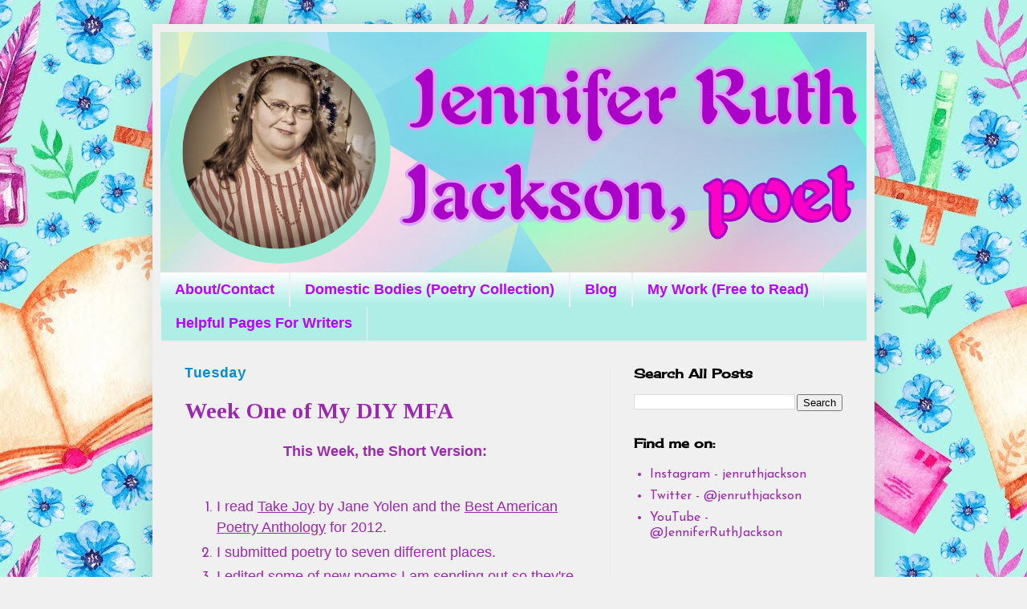

--- FILE ---
content_type: text/html; charset=UTF-8
request_url: https://www.jenniferruthjackson.com/2013/10/week-one-of-my-diy-mfa.html
body_size: 13100
content:
<!DOCTYPE html>
<html class='v2' dir='ltr' lang='en'>
<head>
<link href='https://www.blogger.com/static/v1/widgets/335934321-css_bundle_v2.css' rel='stylesheet' type='text/css'/>
<meta content='width=1100' name='viewport'/>
<meta content='text/html; charset=UTF-8' http-equiv='Content-Type'/>
<meta content='blogger' name='generator'/>
<link href='https://www.jenniferruthjackson.com/favicon.ico' rel='icon' type='image/x-icon'/>
<link href='https://www.jenniferruthjackson.com/2013/10/week-one-of-my-diy-mfa.html' rel='canonical'/>
<link rel="alternate" type="application/atom+xml" title="Jennifer Ruth Jackson, Poet - Atom" href="https://www.jenniferruthjackson.com/feeds/posts/default" />
<link rel="alternate" type="application/rss+xml" title="Jennifer Ruth Jackson, Poet - RSS" href="https://www.jenniferruthjackson.com/feeds/posts/default?alt=rss" />
<link rel="service.post" type="application/atom+xml" title="Jennifer Ruth Jackson, Poet - Atom" href="https://www.blogger.com/feeds/9153239170529797909/posts/default" />

<link rel="alternate" type="application/atom+xml" title="Jennifer Ruth Jackson, Poet - Atom" href="https://www.jenniferruthjackson.com/feeds/6923145556617050696/comments/default" />
<!--Can't find substitution for tag [blog.ieCssRetrofitLinks]-->
<meta content='https://www.jenniferruthjackson.com/2013/10/week-one-of-my-diy-mfa.html' property='og:url'/>
<meta content='Week One of My DIY MFA' property='og:title'/>
<meta content=' This Week, the Short Version:       I read Take Joy  by Jane Yolen and the Best American Poetry Anthology  for 2012.  I submitted poetry to...' property='og:description'/>
<title>Jennifer Ruth Jackson, Poet: Week One of My DIY MFA</title>
<style type='text/css'>@font-face{font-family:'Cherry Cream Soda';font-style:normal;font-weight:400;font-display:swap;src:url(//fonts.gstatic.com/s/cherrycreamsoda/v21/UMBIrOxBrW6w2FFyi9paG0fdVdRciQd9A98ZD47H.woff2)format('woff2');unicode-range:U+0000-00FF,U+0131,U+0152-0153,U+02BB-02BC,U+02C6,U+02DA,U+02DC,U+0304,U+0308,U+0329,U+2000-206F,U+20AC,U+2122,U+2191,U+2193,U+2212,U+2215,U+FEFF,U+FFFD;}@font-face{font-family:'Josefin Sans';font-style:normal;font-weight:400;font-display:swap;src:url(//fonts.gstatic.com/s/josefinsans/v34/Qw3PZQNVED7rKGKxtqIqX5E-AVSJrOCfjY46_DjQbMlhLybpUVzEEaq2.woff2)format('woff2');unicode-range:U+0102-0103,U+0110-0111,U+0128-0129,U+0168-0169,U+01A0-01A1,U+01AF-01B0,U+0300-0301,U+0303-0304,U+0308-0309,U+0323,U+0329,U+1EA0-1EF9,U+20AB;}@font-face{font-family:'Josefin Sans';font-style:normal;font-weight:400;font-display:swap;src:url(//fonts.gstatic.com/s/josefinsans/v34/Qw3PZQNVED7rKGKxtqIqX5E-AVSJrOCfjY46_DjQbMhhLybpUVzEEaq2.woff2)format('woff2');unicode-range:U+0100-02BA,U+02BD-02C5,U+02C7-02CC,U+02CE-02D7,U+02DD-02FF,U+0304,U+0308,U+0329,U+1D00-1DBF,U+1E00-1E9F,U+1EF2-1EFF,U+2020,U+20A0-20AB,U+20AD-20C0,U+2113,U+2C60-2C7F,U+A720-A7FF;}@font-face{font-family:'Josefin Sans';font-style:normal;font-weight:400;font-display:swap;src:url(//fonts.gstatic.com/s/josefinsans/v34/Qw3PZQNVED7rKGKxtqIqX5E-AVSJrOCfjY46_DjQbMZhLybpUVzEEQ.woff2)format('woff2');unicode-range:U+0000-00FF,U+0131,U+0152-0153,U+02BB-02BC,U+02C6,U+02DA,U+02DC,U+0304,U+0308,U+0329,U+2000-206F,U+20AC,U+2122,U+2191,U+2193,U+2212,U+2215,U+FEFF,U+FFFD;}@font-face{font-family:'Tinos';font-style:normal;font-weight:700;font-display:swap;src:url(//fonts.gstatic.com/s/tinos/v25/buE1poGnedXvwj1AW3Fj0C8V-txKWiw.woff2)format('woff2');unicode-range:U+0460-052F,U+1C80-1C8A,U+20B4,U+2DE0-2DFF,U+A640-A69F,U+FE2E-FE2F;}@font-face{font-family:'Tinos';font-style:normal;font-weight:700;font-display:swap;src:url(//fonts.gstatic.com/s/tinos/v25/buE1poGnedXvwj1AW3Fq0C8V-txKWiw.woff2)format('woff2');unicode-range:U+0301,U+0400-045F,U+0490-0491,U+04B0-04B1,U+2116;}@font-face{font-family:'Tinos';font-style:normal;font-weight:700;font-display:swap;src:url(//fonts.gstatic.com/s/tinos/v25/buE1poGnedXvwj1AW3Fi0C8V-txKWiw.woff2)format('woff2');unicode-range:U+1F00-1FFF;}@font-face{font-family:'Tinos';font-style:normal;font-weight:700;font-display:swap;src:url(//fonts.gstatic.com/s/tinos/v25/buE1poGnedXvwj1AW3Ft0C8V-txKWiw.woff2)format('woff2');unicode-range:U+0370-0377,U+037A-037F,U+0384-038A,U+038C,U+038E-03A1,U+03A3-03FF;}@font-face{font-family:'Tinos';font-style:normal;font-weight:700;font-display:swap;src:url(//fonts.gstatic.com/s/tinos/v25/buE1poGnedXvwj1AW3Fs0C8V-txKWiw.woff2)format('woff2');unicode-range:U+0307-0308,U+0590-05FF,U+200C-2010,U+20AA,U+25CC,U+FB1D-FB4F;}@font-face{font-family:'Tinos';font-style:normal;font-weight:700;font-display:swap;src:url(//fonts.gstatic.com/s/tinos/v25/buE1poGnedXvwj1AW3Fh0C8V-txKWiw.woff2)format('woff2');unicode-range:U+0102-0103,U+0110-0111,U+0128-0129,U+0168-0169,U+01A0-01A1,U+01AF-01B0,U+0300-0301,U+0303-0304,U+0308-0309,U+0323,U+0329,U+1EA0-1EF9,U+20AB;}@font-face{font-family:'Tinos';font-style:normal;font-weight:700;font-display:swap;src:url(//fonts.gstatic.com/s/tinos/v25/buE1poGnedXvwj1AW3Fg0C8V-txKWiw.woff2)format('woff2');unicode-range:U+0100-02BA,U+02BD-02C5,U+02C7-02CC,U+02CE-02D7,U+02DD-02FF,U+0304,U+0308,U+0329,U+1D00-1DBF,U+1E00-1E9F,U+1EF2-1EFF,U+2020,U+20A0-20AB,U+20AD-20C0,U+2113,U+2C60-2C7F,U+A720-A7FF;}@font-face{font-family:'Tinos';font-style:normal;font-weight:700;font-display:swap;src:url(//fonts.gstatic.com/s/tinos/v25/buE1poGnedXvwj1AW3Fu0C8V-txK.woff2)format('woff2');unicode-range:U+0000-00FF,U+0131,U+0152-0153,U+02BB-02BC,U+02C6,U+02DA,U+02DC,U+0304,U+0308,U+0329,U+2000-206F,U+20AC,U+2122,U+2191,U+2193,U+2212,U+2215,U+FEFF,U+FFFD;}</style>
<style id='page-skin-1' type='text/css'><!--
/*
-----------------------------------------------
Blogger Template Style
Name:     Simple
Designer: Blogger
URL:      www.blogger.com
----------------------------------------------- */
/* Content
----------------------------------------------- */
body {
font: normal normal 16px Josefin Sans;
color: #9C27B0;
background: #f0f0f0 url(https://blogger.googleusercontent.com/img/a/AVvXsEhRFQSpl_exIfPXGMkiLD_T3-3PY5nmiDIi3qQMZkb_94vDsGd_X5dzOeAsj3sTJ3v-7OMaCCkD26eoEOzckucPELffEsQF-cueZcx3BZjF2EMqLq1s1rIL6gVSpvj1UL-DsTjU0Sd53pyPtGJkgNPng9v0F0Nijf-_K2bUzYI3A4vE0h6r7jVZE1eQQsw=s1600) repeat scroll top left;
padding: 0 40px 40px 40px;
}
html body .region-inner {
min-width: 0;
max-width: 100%;
width: auto;
}
h2 {
font-size: 22px;
}
a:link {
text-decoration:none;
color: #71b6e0;
}
a:visited {
text-decoration:none;
color: #ec9970;
}
a:hover {
text-decoration:underline;
color: #3100b8;
}
.body-fauxcolumn-outer .fauxcolumn-inner {
background: transparent none repeat scroll top left;
_background-image: none;
}
.body-fauxcolumn-outer .cap-top {
position: absolute;
z-index: 1;
height: 400px;
width: 100%;
}
.body-fauxcolumn-outer .cap-top .cap-left {
width: 100%;
background: transparent none repeat-x scroll top left;
_background-image: none;
}
.content-outer {
-moz-box-shadow: 0 0 40px rgba(0, 0, 0, .15);
-webkit-box-shadow: 0 0 5px rgba(0, 0, 0, .15);
-goog-ms-box-shadow: 0 0 10px #333333;
box-shadow: 0 0 40px rgba(0, 0, 0, .15);
margin-bottom: 1px;
}
.content-inner {
padding: 10px 10px;
}
.content-inner {
background-color: #f0f0f0;
}
/* Header
----------------------------------------------- */
.header-outer {
background: #f0f0f0 url(https://resources.blogblog.com/blogblog/data/1kt/simple/gradients_light.png) repeat-x scroll 0 -400px;
_background-image: none;
}
.Header h1 {
font: normal normal 60px 'Courier New', Courier, FreeMono, monospace;
color: #ff00ae;
text-shadow: 1px 2px 3px rgba(0, 0, 0, .2);
}
.Header h1 a {
color: #ff00ae;
}
.Header .description {
font-size: 140%;
color: #ffffff;
}
.header-inner .Header .titlewrapper {
padding: 22px 30px;
}
.header-inner .Header .descriptionwrapper {
padding: 0 30px;
}
/* Tabs
----------------------------------------------- */
.tabs-inner .section:first-child {
border-top: 0 solid #eeeeee;
}
.tabs-inner .section:first-child ul {
margin-top: -0;
border-top: 0 solid #eeeeee;
border-left: 0 solid #eeeeee;
border-right: 0 solid #eeeeee;
}
.tabs-inner .widget ul {
background: #aeeee6 url(https://resources.blogblog.com/blogblog/data/1kt/simple/gradients_light.png) repeat-x scroll 0 -800px;
_background-image: none;
border-bottom: 1px solid #eeeeee;
margin-top: 0;
margin-left: -30px;
margin-right: -30px;
}
.tabs-inner .widget li a {
display: inline-block;
padding: .6em 1em;
font: normal bold 18px Impact, sans-serif;
color: #b700ff;
border-left: 1px solid #f0f0f0;
border-right: 1px solid #eeeeee;
}
.tabs-inner .widget li:first-child a {
border-left: none;
}
.tabs-inner .widget li.selected a, .tabs-inner .widget li a:hover {
color: #ec9970;
background-color: #e9e9e9;
text-decoration: none;
}
/* Columns
----------------------------------------------- */
.main-outer {
border-top: 0 solid #e9e9e9;
}
.fauxcolumn-left-outer .fauxcolumn-inner {
border-right: 1px solid #e9e9e9;
}
.fauxcolumn-right-outer .fauxcolumn-inner {
border-left: 1px solid #e9e9e9;
}
/* Headings
----------------------------------------------- */
div.widget > h2,
div.widget h2.title {
margin: 0 0 1em 0;
font: normal bold 16px Cherry Cream Soda;
color: #000000;
}
/* Widgets
----------------------------------------------- */
.widget .zippy {
color: #8b8b8b;
text-shadow: 2px 2px 1px rgba(0, 0, 0, .1);
}
.widget .popular-posts ul {
list-style: none;
}
/* Posts
----------------------------------------------- */
h2.date-header {
font: normal bold 18px 'Courier New', Courier, FreeMono, monospace;
}
.date-header span {
background-color: #f0f0f0;
color: #008ccd;
padding: inherit;
letter-spacing: inherit;
margin: inherit;
}
.main-inner {
padding-top: 30px;
padding-bottom: 30px;
}
.main-inner .column-center-inner {
padding: 0 15px;
}
.main-inner .column-center-inner .section {
margin: 0 15px;
}
.post {
margin: 0 0 25px 0;
}
h3.post-title, .comments h4 {
font: normal bold 28px Tinos;
margin: .75em 0 0;
}
.post-body {
font-size: 110%;
line-height: 1.4;
position: relative;
}
.post-body img, .post-body .tr-caption-container, .Profile img, .Image img,
.BlogList .item-thumbnail img {
padding: 2px;
background: #ffffff;
border: 1px solid #e9e9e9;
-moz-box-shadow: 1px 1px 5px rgba(0, 0, 0, .1);
-webkit-box-shadow: 1px 1px 5px rgba(0, 0, 0, .1);
box-shadow: 1px 1px 5px rgba(0, 0, 0, .1);
}
.post-body img, .post-body .tr-caption-container {
padding: 5px;
}
.post-body .tr-caption-container {
color: #222222;
}
.post-body .tr-caption-container img {
padding: 0;
background: transparent;
border: none;
-moz-box-shadow: 0 0 0 rgba(0, 0, 0, .1);
-webkit-box-shadow: 0 0 0 rgba(0, 0, 0, .1);
box-shadow: 0 0 0 rgba(0, 0, 0, .1);
}
.post-header {
margin: 0 0 1.5em;
line-height: 1.6;
font-size: 90%;
}
.post-footer {
margin: 20px -2px 0;
padding: 5px 10px;
color: #353535;
background-color: #f4f4f4;
border-bottom: 1px solid #e9e9e9;
line-height: 1.6;
font-size: 90%;
}
#comments .comment-author {
padding-top: 1.5em;
border-top: 1px solid #e9e9e9;
background-position: 0 1.5em;
}
#comments .comment-author:first-child {
padding-top: 0;
border-top: none;
}
.avatar-image-container {
margin: .2em 0 0;
}
#comments .avatar-image-container img {
border: 1px solid #e9e9e9;
}
/* Comments
----------------------------------------------- */
.comments .comments-content .icon.blog-author {
background-repeat: no-repeat;
background-image: url([data-uri]);
}
.comments .comments-content .loadmore a {
border-top: 1px solid #8b8b8b;
border-bottom: 1px solid #8b8b8b;
}
.comments .comment-thread.inline-thread {
background-color: #f4f4f4;
}
.comments .continue {
border-top: 2px solid #8b8b8b;
}
/* Accents
---------------------------------------------- */
.section-columns td.columns-cell {
border-left: 1px solid #e9e9e9;
}
.blog-pager {
background: transparent none no-repeat scroll top center;
}
.blog-pager-older-link, .home-link,
.blog-pager-newer-link {
background-color: #f0f0f0;
padding: 5px;
}
.footer-outer {
border-top: 0 dashed #bbbbbb;
}
/* Mobile
----------------------------------------------- */
body.mobile  {
background-size: auto;
}
.mobile .body-fauxcolumn-outer {
background: transparent none repeat scroll top left;
}
.mobile .body-fauxcolumn-outer .cap-top {
background-size: 100% auto;
}
.mobile .content-outer {
-webkit-box-shadow: 0 0 3px rgba(0, 0, 0, .15);
box-shadow: 0 0 3px rgba(0, 0, 0, .15);
}
.mobile .tabs-inner .widget ul {
margin-left: 0;
margin-right: 0;
}
.mobile .post {
margin: 0;
}
.mobile .main-inner .column-center-inner .section {
margin: 0;
}
.mobile .date-header span {
padding: 0.1em 10px;
margin: 0 -10px;
}
.mobile h3.post-title {
margin: 0;
}
.mobile .blog-pager {
background: transparent none no-repeat scroll top center;
}
.mobile .footer-outer {
border-top: none;
}
.mobile .main-inner, .mobile .footer-inner {
background-color: #f0f0f0;
}
.mobile-index-contents {
color: #9C27B0;
}
.mobile-link-button {
background-color: #71b6e0;
}
.mobile-link-button a:link, .mobile-link-button a:visited {
color: #ffffff;
}
.mobile .tabs-inner .section:first-child {
border-top: none;
}
.mobile .tabs-inner .PageList .widget-content {
background-color: #e9e9e9;
color: #ec9970;
border-top: 1px solid #eeeeee;
border-bottom: 1px solid #eeeeee;
}
.mobile .tabs-inner .PageList .widget-content .pagelist-arrow {
border-left: 1px solid #eeeeee;
}

--></style>
<style id='template-skin-1' type='text/css'><!--
body {
min-width: 900px;
}
.content-outer, .content-fauxcolumn-outer, .region-inner {
min-width: 900px;
max-width: 900px;
_width: 900px;
}
.main-inner .columns {
padding-left: 0px;
padding-right: 320px;
}
.main-inner .fauxcolumn-center-outer {
left: 0px;
right: 320px;
/* IE6 does not respect left and right together */
_width: expression(this.parentNode.offsetWidth -
parseInt("0px") -
parseInt("320px") + 'px');
}
.main-inner .fauxcolumn-left-outer {
width: 0px;
}
.main-inner .fauxcolumn-right-outer {
width: 320px;
}
.main-inner .column-left-outer {
width: 0px;
right: 100%;
margin-left: -0px;
}
.main-inner .column-right-outer {
width: 320px;
margin-right: -320px;
}
#layout {
min-width: 0;
}
#layout .content-outer {
min-width: 0;
width: 800px;
}
#layout .region-inner {
min-width: 0;
width: auto;
}
body#layout div.add_widget {
padding: 8px;
}
body#layout div.add_widget a {
margin-left: 32px;
}
--></style>
<style>
    body {background-image:url(https\:\/\/blogger.googleusercontent.com\/img\/a\/AVvXsEhRFQSpl_exIfPXGMkiLD_T3-3PY5nmiDIi3qQMZkb_94vDsGd_X5dzOeAsj3sTJ3v-7OMaCCkD26eoEOzckucPELffEsQF-cueZcx3BZjF2EMqLq1s1rIL6gVSpvj1UL-DsTjU0Sd53pyPtGJkgNPng9v0F0Nijf-_K2bUzYI3A4vE0h6r7jVZE1eQQsw=s1600);}
    
@media (max-width: 200px) { body {background-image:url(https\:\/\/blogger.googleusercontent.com\/img\/a\/AVvXsEhRFQSpl_exIfPXGMkiLD_T3-3PY5nmiDIi3qQMZkb_94vDsGd_X5dzOeAsj3sTJ3v-7OMaCCkD26eoEOzckucPELffEsQF-cueZcx3BZjF2EMqLq1s1rIL6gVSpvj1UL-DsTjU0Sd53pyPtGJkgNPng9v0F0Nijf-_K2bUzYI3A4vE0h6r7jVZE1eQQsw=w200);}}
@media (max-width: 400px) and (min-width: 201px) { body {background-image:url(https\:\/\/blogger.googleusercontent.com\/img\/a\/AVvXsEhRFQSpl_exIfPXGMkiLD_T3-3PY5nmiDIi3qQMZkb_94vDsGd_X5dzOeAsj3sTJ3v-7OMaCCkD26eoEOzckucPELffEsQF-cueZcx3BZjF2EMqLq1s1rIL6gVSpvj1UL-DsTjU0Sd53pyPtGJkgNPng9v0F0Nijf-_K2bUzYI3A4vE0h6r7jVZE1eQQsw=w400);}}
@media (max-width: 800px) and (min-width: 401px) { body {background-image:url(https\:\/\/blogger.googleusercontent.com\/img\/a\/AVvXsEhRFQSpl_exIfPXGMkiLD_T3-3PY5nmiDIi3qQMZkb_94vDsGd_X5dzOeAsj3sTJ3v-7OMaCCkD26eoEOzckucPELffEsQF-cueZcx3BZjF2EMqLq1s1rIL6gVSpvj1UL-DsTjU0Sd53pyPtGJkgNPng9v0F0Nijf-_K2bUzYI3A4vE0h6r7jVZE1eQQsw=w800);}}
@media (max-width: 1200px) and (min-width: 801px) { body {background-image:url(https\:\/\/blogger.googleusercontent.com\/img\/a\/AVvXsEhRFQSpl_exIfPXGMkiLD_T3-3PY5nmiDIi3qQMZkb_94vDsGd_X5dzOeAsj3sTJ3v-7OMaCCkD26eoEOzckucPELffEsQF-cueZcx3BZjF2EMqLq1s1rIL6gVSpvj1UL-DsTjU0Sd53pyPtGJkgNPng9v0F0Nijf-_K2bUzYI3A4vE0h6r7jVZE1eQQsw=w1200);}}
/* Last tag covers anything over one higher than the previous max-size cap. */
@media (min-width: 1201px) { body {background-image:url(https\:\/\/blogger.googleusercontent.com\/img\/a\/AVvXsEhRFQSpl_exIfPXGMkiLD_T3-3PY5nmiDIi3qQMZkb_94vDsGd_X5dzOeAsj3sTJ3v-7OMaCCkD26eoEOzckucPELffEsQF-cueZcx3BZjF2EMqLq1s1rIL6gVSpvj1UL-DsTjU0Sd53pyPtGJkgNPng9v0F0Nijf-_K2bUzYI3A4vE0h6r7jVZE1eQQsw=w1600);}}
  </style>
<link href='https://www.blogger.com/dyn-css/authorization.css?targetBlogID=9153239170529797909&amp;zx=251614e3-6ffb-4de9-a60a-022ff6867f97' media='none' onload='if(media!=&#39;all&#39;)media=&#39;all&#39;' rel='stylesheet'/><noscript><link href='https://www.blogger.com/dyn-css/authorization.css?targetBlogID=9153239170529797909&amp;zx=251614e3-6ffb-4de9-a60a-022ff6867f97' rel='stylesheet'/></noscript>
<meta name='google-adsense-platform-account' content='ca-host-pub-1556223355139109'/>
<meta name='google-adsense-platform-domain' content='blogspot.com'/>

<link rel="stylesheet" href="https://fonts.googleapis.com/css2?display=swap&family=Oswald&family=Barlow+Condensed&family=Roboto&family=Playfair+Display"></head>
<body class='loading variant-bold'>
<div class='navbar no-items section' id='navbar' name='Navbar'>
</div>
<div class='body-fauxcolumns'>
<div class='fauxcolumn-outer body-fauxcolumn-outer'>
<div class='cap-top'>
<div class='cap-left'></div>
<div class='cap-right'></div>
</div>
<div class='fauxborder-left'>
<div class='fauxborder-right'></div>
<div class='fauxcolumn-inner'>
</div>
</div>
<div class='cap-bottom'>
<div class='cap-left'></div>
<div class='cap-right'></div>
</div>
</div>
</div>
<div class='content'>
<div class='content-fauxcolumns'>
<div class='fauxcolumn-outer content-fauxcolumn-outer'>
<div class='cap-top'>
<div class='cap-left'></div>
<div class='cap-right'></div>
</div>
<div class='fauxborder-left'>
<div class='fauxborder-right'></div>
<div class='fauxcolumn-inner'>
</div>
</div>
<div class='cap-bottom'>
<div class='cap-left'></div>
<div class='cap-right'></div>
</div>
</div>
</div>
<div class='content-outer'>
<div class='content-cap-top cap-top'>
<div class='cap-left'></div>
<div class='cap-right'></div>
</div>
<div class='fauxborder-left content-fauxborder-left'>
<div class='fauxborder-right content-fauxborder-right'></div>
<div class='content-inner'>
<header>
<div class='header-outer'>
<div class='header-cap-top cap-top'>
<div class='cap-left'></div>
<div class='cap-right'></div>
</div>
<div class='fauxborder-left header-fauxborder-left'>
<div class='fauxborder-right header-fauxborder-right'></div>
<div class='region-inner header-inner'>
<div class='header section' id='header' name='Header'><div class='widget Header' data-version='1' id='Header1'>
<div id='header-inner'>
<a href='https://www.jenniferruthjackson.com/' style='display: block'>
<img alt='Jennifer Ruth Jackson, Poet' height='300px; ' id='Header1_headerimg' src='https://blogger.googleusercontent.com/img/a/AVvXsEgkVc5OuZEfNEp8K4Si7VWMcmaCP0cv8_sBLx71eAkkallgZoBw3CSizOeSF5WM6P54UoJM_smzJF-9nb02fy8a8ewcU2YK1AppmUSmDk0ELTMqwbf6PAcIvYW5jD6RjW6shpXh4fdxCUrxCFMQsJX9BySr66i5857sEgEJ3_symaUtP4qZeUiHtPdeONg=s930' style='display: block' width='930px; '/>
</a>
</div>
</div></div>
</div>
</div>
<div class='header-cap-bottom cap-bottom'>
<div class='cap-left'></div>
<div class='cap-right'></div>
</div>
</div>
</header>
<div class='tabs-outer'>
<div class='tabs-cap-top cap-top'>
<div class='cap-left'></div>
<div class='cap-right'></div>
</div>
<div class='fauxborder-left tabs-fauxborder-left'>
<div class='fauxborder-right tabs-fauxborder-right'></div>
<div class='region-inner tabs-inner'>
<div class='tabs section' id='crosscol' name='Cross-Column'><div class='widget PageList' data-version='1' id='PageList1'>
<h2>Domestic Bodies (Poetry Collection)</h2>
<div class='widget-content'>
<ul>
<li>
<a href='http://everythingitntales.blogspot.com/p/welcome.html'>About/Contact</a>
</li>
<li>
<a href='https://www.jenniferruthjackson.com/p/domestic-bodies-poetry-collection.html'>Domestic Bodies (Poetry Collection)</a>
</li>
<li>
<a href='https://www.jenniferruthjackson.com/'>Blog</a>
</li>
<li>
<a href='https://www.jenniferruthjackson.com/p/work.html'>My Work (Free to Read)</a>
</li>
<li>
<a href='https://www.jenniferruthjackson.com/p/helpful-pages-for-w.html'>Helpful Pages For Writers</a>
</li>
</ul>
<div class='clear'></div>
</div>
</div></div>
<div class='tabs no-items section' id='crosscol-overflow' name='Cross-Column 2'></div>
</div>
</div>
<div class='tabs-cap-bottom cap-bottom'>
<div class='cap-left'></div>
<div class='cap-right'></div>
</div>
</div>
<div class='main-outer'>
<div class='main-cap-top cap-top'>
<div class='cap-left'></div>
<div class='cap-right'></div>
</div>
<div class='fauxborder-left main-fauxborder-left'>
<div class='fauxborder-right main-fauxborder-right'></div>
<div class='region-inner main-inner'>
<div class='columns fauxcolumns'>
<div class='fauxcolumn-outer fauxcolumn-center-outer'>
<div class='cap-top'>
<div class='cap-left'></div>
<div class='cap-right'></div>
</div>
<div class='fauxborder-left'>
<div class='fauxborder-right'></div>
<div class='fauxcolumn-inner'>
</div>
</div>
<div class='cap-bottom'>
<div class='cap-left'></div>
<div class='cap-right'></div>
</div>
</div>
<div class='fauxcolumn-outer fauxcolumn-left-outer'>
<div class='cap-top'>
<div class='cap-left'></div>
<div class='cap-right'></div>
</div>
<div class='fauxborder-left'>
<div class='fauxborder-right'></div>
<div class='fauxcolumn-inner'>
</div>
</div>
<div class='cap-bottom'>
<div class='cap-left'></div>
<div class='cap-right'></div>
</div>
</div>
<div class='fauxcolumn-outer fauxcolumn-right-outer'>
<div class='cap-top'>
<div class='cap-left'></div>
<div class='cap-right'></div>
</div>
<div class='fauxborder-left'>
<div class='fauxborder-right'></div>
<div class='fauxcolumn-inner'>
</div>
</div>
<div class='cap-bottom'>
<div class='cap-left'></div>
<div class='cap-right'></div>
</div>
</div>
<!-- corrects IE6 width calculation -->
<div class='columns-inner'>
<div class='column-center-outer'>
<div class='column-center-inner'>
<div class='main section' id='main' name='Main'><div class='widget Blog' data-version='1' id='Blog1'>
<div class='blog-posts hfeed'>

          <div class="date-outer">
        
<h2 class='date-header'><span>Tuesday</span></h2>

          <div class="date-posts">
        
<div class='post-outer'>
<div class='post hentry uncustomized-post-template' itemprop='blogPost' itemscope='itemscope' itemtype='http://schema.org/BlogPosting'>
<meta content='9153239170529797909' itemprop='blogId'/>
<meta content='6923145556617050696' itemprop='postId'/>
<a name='6923145556617050696'></a>
<h3 class='post-title entry-title' itemprop='name'>
Week One of My DIY MFA
</h3>
<div class='post-header'>
<div class='post-header-line-1'></div>
</div>
<div class='post-body entry-content' id='post-body-6923145556617050696' itemprop='description articleBody'>
<div style="text-align: center;">
<span style="font-family: Helvetica Neue, Arial, Helvetica, sans-serif;"><b>This Week, the Short Version:</b></span></div>
<div style="text-align: center;">
<span style="font-family: Helvetica Neue, Arial, Helvetica, sans-serif;"><b><br /></b></span></div>
<div style="text-align: left;">
</div>
<ol>
<li><span style="font-family: Helvetica Neue, Arial, Helvetica, sans-serif;">I read <u>Take Joy</u> by Jane Yolen and the <u>Best American Poetry Anthology</u> for 2012.</span></li>
<li><span style="font-family: Helvetica Neue, Arial, Helvetica, sans-serif;">I submitted poetry to seven different places.</span></li>
<li><span style="font-family: Helvetica Neue, Arial, Helvetica, sans-serif;">I edited some of new poems I am sending out so they're ready.</span></li>
<li><span style="font-family: Helvetica Neue, Arial, Helvetica, sans-serif;">I attended the Muse Online Writers Conference</span></li>
</ol>
<div>
<span style="font-family: Helvetica Neue, Arial, Helvetica, sans-serif;">************************************************************************************************</span></div>
<div style="text-align: center;">
<span style="font-family: Helvetica Neue, Arial, Helvetica, sans-serif;"><b>The Details:</b></span></div>
<div style="text-align: center;">
<span style="font-family: Helvetica Neue, Arial, Helvetica, sans-serif;"><b><br /></b></span></div>
<div style="text-align: left;">
<span style="font-family: Helvetica Neue, Arial, Helvetica, sans-serif;">I only found three poems in the entire poetry anthology that moved me in some way. &nbsp;A handful were good, but not striking, and the rest were terrible. &nbsp;I have found I am very picky in what poetry I like and that many modern poems just don't strike me as poetry but some weird poem/story hybrid. &nbsp;The three I liked were: &nbsp;"Sparrow" by Joseph Chapman, "To the Angelbeast" by Eduardo C. Corral and "More Than Twice, More Than I Can Count" by Peter Cooley.</span></div>
<div style="text-align: left;">
<span style="font-family: Helvetica Neue, Arial, Helvetica, sans-serif;"><br /></span></div>
<div style="text-align: left;">
<span style="font-family: Helvetica Neue, Arial, Helvetica, sans-serif;">The specific workshops I took at the conference were:</span></div>
<div style="text-align: left;">
<span style="font-family: Helvetica Neue, Arial, Helvetica, sans-serif;"><i>1. &nbsp;Horror and Paranormal Trends 2013</i></span></div>
<div style="text-align: left;">
<span style="font-family: Helvetica Neue, Arial, Helvetica, sans-serif;"><i>2. &nbsp;Hot Topics: &nbsp;Writers Edition</i></span></div>
<div style="text-align: left;">
<span style="font-family: Helvetica Neue, Arial, Helvetica, sans-serif;"><i>3. &nbsp;Introduction to ePublishing</i></span></div>
<div style="text-align: left;">
<span style="font-family: Helvetica Neue, Arial, Helvetica, sans-serif;"><i>4. &nbsp;Thinking more Entrepreneurial even as a Writer</i></span></div>
<div style="text-align: left;">
<span style="font-family: Helvetica Neue, Arial, Helvetica, sans-serif;"><i>5. &nbsp;Writers Guide to Shoe-String Marketing</i></span></div>
<div style="text-align: left;">
<span style="font-family: Helvetica Neue, Arial, Helvetica, sans-serif;">I learned a lot from the workshops, even if I can't use much of it at this stage in my career. &nbsp;There were a couple of craft workshops but I didn't take any as none had to do with flash or poetry this year. &nbsp;Maybe next year.</span></div>
<div style="text-align: left;">
<span style="font-family: Helvetica Neue, Arial, Helvetica, sans-serif;"><br /></span></div>
<div style="text-align: left;">
<span style="font-family: Helvetica Neue, Arial, Helvetica, sans-serif;">I have already submitted some of the poems I have revised but am still working on submitting the others.</span></div>
<div style="text-align: left;">
*******************************************************</div>
<div style="text-align: left;">
<b>I am now going to leave you with some quotes from Jane Yolen's book:</b></div>
<div style="text-align: left;">
<br /></div>
<div style="text-align: left;">
<i>I contend it is not the writing that makes writers miserable. &nbsp;It is the emphasis on publication.</i></div>
<div style="text-align: left;">
<i><br /></i></div>
<div style="text-align: left;">
<i>Fiction is more than a recitation of facts or author embellishments. &nbsp;It is reality surprised.</i></div>
<div style="text-align: left;">
<i><br /></i></div>
<div style="text-align: left;">
<i>The only constant in your life is you. &nbsp;The best audience for what you write is you-- the child you were, the adult you are.</i></div>
<div style="text-align: left;">
<i><br /></i></div>
<div style="text-align: left;">
<i>Yet is important to remember that poetry, at its most basic, is a short, lyrical response to the world. &nbsp;It is emotion under extreme pressure or recollection in a small space.</i></div>
<div style="text-align: left;">
<i><br /></i></div>
<div style="text-align: left;">
<i>Always something going on. &nbsp;In some ways plot boils down to those four words.</i></div>
<div style="text-align: left;">
<i><br /></i></div>
<div style="text-align: left;">
<i>If the opening line is a promise, the ending is payoff to that promise.</i></div>
<div style="text-align: left;">
<span style="font-family: Helvetica Neue, Arial, Helvetica, sans-serif;"><br /></span></div>
<div style='clear: both;'></div>
</div>
<div class='post-footer'>
<div class='post-footer-line post-footer-line-1'>
<span class='post-author vcard'>
</span>
<span class='post-timestamp'>
at
<meta content='https://www.jenniferruthjackson.com/2013/10/week-one-of-my-diy-mfa.html' itemprop='url'/>
<a class='timestamp-link' href='https://www.jenniferruthjackson.com/2013/10/week-one-of-my-diy-mfa.html' rel='bookmark' title='permanent link'><abbr class='published' itemprop='datePublished' title='2013-10-15T14:17:00-06:00'>Tuesday, October 15, 2013</abbr></a>
</span>
<span class='post-comment-link'>
</span>
<span class='post-icons'>
<span class='item-action'>
<a href='https://www.blogger.com/email-post/9153239170529797909/6923145556617050696' title='Email Post'>
<img alt='' class='icon-action' height='13' src='https://resources.blogblog.com/img/icon18_email.gif' width='18'/>
</a>
</span>
<span class='item-control blog-admin pid-733431827'>
<a href='https://www.blogger.com/post-edit.g?blogID=9153239170529797909&postID=6923145556617050696&from=pencil' title='Edit Post'>
<img alt='' class='icon-action' height='18' src='https://resources.blogblog.com/img/icon18_edit_allbkg.gif' width='18'/>
</a>
</span>
</span>
<div class='post-share-buttons goog-inline-block'>
<a class='goog-inline-block share-button sb-email' href='https://www.blogger.com/share-post.g?blogID=9153239170529797909&postID=6923145556617050696&target=email' target='_blank' title='Email This'><span class='share-button-link-text'>Email This</span></a><a class='goog-inline-block share-button sb-blog' href='https://www.blogger.com/share-post.g?blogID=9153239170529797909&postID=6923145556617050696&target=blog' onclick='window.open(this.href, "_blank", "height=270,width=475"); return false;' target='_blank' title='BlogThis!'><span class='share-button-link-text'>BlogThis!</span></a><a class='goog-inline-block share-button sb-twitter' href='https://www.blogger.com/share-post.g?blogID=9153239170529797909&postID=6923145556617050696&target=twitter' target='_blank' title='Share to X'><span class='share-button-link-text'>Share to X</span></a><a class='goog-inline-block share-button sb-facebook' href='https://www.blogger.com/share-post.g?blogID=9153239170529797909&postID=6923145556617050696&target=facebook' onclick='window.open(this.href, "_blank", "height=430,width=640"); return false;' target='_blank' title='Share to Facebook'><span class='share-button-link-text'>Share to Facebook</span></a><a class='goog-inline-block share-button sb-pinterest' href='https://www.blogger.com/share-post.g?blogID=9153239170529797909&postID=6923145556617050696&target=pinterest' target='_blank' title='Share to Pinterest'><span class='share-button-link-text'>Share to Pinterest</span></a>
</div>
</div>
<div class='post-footer-line post-footer-line-2'>
<span class='post-labels'>
</span>
</div>
<div class='post-footer-line post-footer-line-3'>
<span class='post-location'>
</span>
</div>
</div>
</div>
<div class='comments' id='comments'>
<a name='comments'></a>
<h4>2 comments:</h4>
<div class='comments-content'>
<script async='async' src='' type='text/javascript'></script>
<script type='text/javascript'>
    (function() {
      var items = null;
      var msgs = null;
      var config = {};

// <![CDATA[
      var cursor = null;
      if (items && items.length > 0) {
        cursor = parseInt(items[items.length - 1].timestamp) + 1;
      }

      var bodyFromEntry = function(entry) {
        var text = (entry &&
                    ((entry.content && entry.content.$t) ||
                     (entry.summary && entry.summary.$t))) ||
            '';
        if (entry && entry.gd$extendedProperty) {
          for (var k in entry.gd$extendedProperty) {
            if (entry.gd$extendedProperty[k].name == 'blogger.contentRemoved') {
              return '<span class="deleted-comment">' + text + '</span>';
            }
          }
        }
        return text;
      }

      var parse = function(data) {
        cursor = null;
        var comments = [];
        if (data && data.feed && data.feed.entry) {
          for (var i = 0, entry; entry = data.feed.entry[i]; i++) {
            var comment = {};
            // comment ID, parsed out of the original id format
            var id = /blog-(\d+).post-(\d+)/.exec(entry.id.$t);
            comment.id = id ? id[2] : null;
            comment.body = bodyFromEntry(entry);
            comment.timestamp = Date.parse(entry.published.$t) + '';
            if (entry.author && entry.author.constructor === Array) {
              var auth = entry.author[0];
              if (auth) {
                comment.author = {
                  name: (auth.name ? auth.name.$t : undefined),
                  profileUrl: (auth.uri ? auth.uri.$t : undefined),
                  avatarUrl: (auth.gd$image ? auth.gd$image.src : undefined)
                };
              }
            }
            if (entry.link) {
              if (entry.link[2]) {
                comment.link = comment.permalink = entry.link[2].href;
              }
              if (entry.link[3]) {
                var pid = /.*comments\/default\/(\d+)\?.*/.exec(entry.link[3].href);
                if (pid && pid[1]) {
                  comment.parentId = pid[1];
                }
              }
            }
            comment.deleteclass = 'item-control blog-admin';
            if (entry.gd$extendedProperty) {
              for (var k in entry.gd$extendedProperty) {
                if (entry.gd$extendedProperty[k].name == 'blogger.itemClass') {
                  comment.deleteclass += ' ' + entry.gd$extendedProperty[k].value;
                } else if (entry.gd$extendedProperty[k].name == 'blogger.displayTime') {
                  comment.displayTime = entry.gd$extendedProperty[k].value;
                }
              }
            }
            comments.push(comment);
          }
        }
        return comments;
      };

      var paginator = function(callback) {
        if (hasMore()) {
          var url = config.feed + '?alt=json&v=2&orderby=published&reverse=false&max-results=50';
          if (cursor) {
            url += '&published-min=' + new Date(cursor).toISOString();
          }
          window.bloggercomments = function(data) {
            var parsed = parse(data);
            cursor = parsed.length < 50 ? null
                : parseInt(parsed[parsed.length - 1].timestamp) + 1
            callback(parsed);
            window.bloggercomments = null;
          }
          url += '&callback=bloggercomments';
          var script = document.createElement('script');
          script.type = 'text/javascript';
          script.src = url;
          document.getElementsByTagName('head')[0].appendChild(script);
        }
      };
      var hasMore = function() {
        return !!cursor;
      };
      var getMeta = function(key, comment) {
        if ('iswriter' == key) {
          var matches = !!comment.author
              && comment.author.name == config.authorName
              && comment.author.profileUrl == config.authorUrl;
          return matches ? 'true' : '';
        } else if ('deletelink' == key) {
          return config.baseUri + '/comment/delete/'
               + config.blogId + '/' + comment.id;
        } else if ('deleteclass' == key) {
          return comment.deleteclass;
        }
        return '';
      };

      var replybox = null;
      var replyUrlParts = null;
      var replyParent = undefined;

      var onReply = function(commentId, domId) {
        if (replybox == null) {
          // lazily cache replybox, and adjust to suit this style:
          replybox = document.getElementById('comment-editor');
          if (replybox != null) {
            replybox.height = '250px';
            replybox.style.display = 'block';
            replyUrlParts = replybox.src.split('#');
          }
        }
        if (replybox && (commentId !== replyParent)) {
          replybox.src = '';
          document.getElementById(domId).insertBefore(replybox, null);
          replybox.src = replyUrlParts[0]
              + (commentId ? '&parentID=' + commentId : '')
              + '#' + replyUrlParts[1];
          replyParent = commentId;
        }
      };

      var hash = (window.location.hash || '#').substring(1);
      var startThread, targetComment;
      if (/^comment-form_/.test(hash)) {
        startThread = hash.substring('comment-form_'.length);
      } else if (/^c[0-9]+$/.test(hash)) {
        targetComment = hash.substring(1);
      }

      // Configure commenting API:
      var configJso = {
        'maxDepth': config.maxThreadDepth
      };
      var provider = {
        'id': config.postId,
        'data': items,
        'loadNext': paginator,
        'hasMore': hasMore,
        'getMeta': getMeta,
        'onReply': onReply,
        'rendered': true,
        'initComment': targetComment,
        'initReplyThread': startThread,
        'config': configJso,
        'messages': msgs
      };

      var render = function() {
        if (window.goog && window.goog.comments) {
          var holder = document.getElementById('comment-holder');
          window.goog.comments.render(holder, provider);
        }
      };

      // render now, or queue to render when library loads:
      if (window.goog && window.goog.comments) {
        render();
      } else {
        window.goog = window.goog || {};
        window.goog.comments = window.goog.comments || {};
        window.goog.comments.loadQueue = window.goog.comments.loadQueue || [];
        window.goog.comments.loadQueue.push(render);
      }
    })();
// ]]>
  </script>
<div id='comment-holder'>
<div class="comment-thread toplevel-thread"><ol id="top-ra"><li class="comment" id="c1718092219330993008"><div class="avatar-image-container"><img src="//blogger.googleusercontent.com/img/b/R29vZ2xl/AVvXsEjgEQuZtL7pgBRJ12Y_I_fXcEcwyme_QLe04LngPTRULdbcZInpgwL1dWZ65crBg8W9bASvk3rIDOtG0jP7ul7m0JaTiG-Tanlfuws9tpvr22vmDVBvW6eRwqx4NVKw_w/s45-c/authorbiopic.JPG" alt=""/></div><div class="comment-block"><div class="comment-header"><cite class="user"><a href="https://www.blogger.com/profile/16916059117572619004" rel="nofollow">Alyson Burdette</a></cite><span class="icon user "></span><span class="datetime secondary-text"><a rel="nofollow" href="https://www.jenniferruthjackson.com/2013/10/week-one-of-my-diy-mfa.html?showComment=1381951011357#c1718092219330993008">October 16, 2013 at 1:16&#8239;PM</a></span></div><p class="comment-content">It sounds like you have been busy :)</p><span class="comment-actions secondary-text"><a class="comment-reply" target="_self" data-comment-id="1718092219330993008">Reply</a><span class="item-control blog-admin blog-admin pid-762328748"><a target="_self" href="https://www.blogger.com/comment/delete/9153239170529797909/1718092219330993008">Delete</a></span></span></div><div class="comment-replies"><div id="c1718092219330993008-rt" class="comment-thread inline-thread"><span class="thread-toggle thread-expanded"><span class="thread-arrow"></span><span class="thread-count"><a target="_self">Replies</a></span></span><ol id="c1718092219330993008-ra" class="thread-chrome thread-expanded"><div><li class="comment" id="c8455871293451768426"><div class="avatar-image-container"><img src="//3.bp.blogspot.com/-wWLNmcB8Beo/ZfVL9B9H4BI/AAAAAAAAB5k/eLMwX0XaQRIJmCXcB3OXDWK0eNB6cdGSACK4BGAYYCw/s35/20231221_152837%257E2.jpg" alt=""/></div><div class="comment-block"><div class="comment-header"><cite class="user"><a href="https://www.blogger.com/profile/04699005759754946494" rel="nofollow">Jennifer Ruth Jackson</a></cite><span class="icon user blog-author"></span><span class="datetime secondary-text"><a rel="nofollow" href="https://www.jenniferruthjackson.com/2013/10/week-one-of-my-diy-mfa.html?showComment=1382399072205#c8455871293451768426">October 21, 2013 at 5:44&#8239;PM</a></span></div><p class="comment-content">Yes, but I may not write such lengthy posts on my weeks anymore, as it takes more time to do than just a step-by-step.</p><span class="comment-actions secondary-text"><span class="item-control blog-admin blog-admin pid-733431827"><a target="_self" href="https://www.blogger.com/comment/delete/9153239170529797909/8455871293451768426">Delete</a></span></span></div><div class="comment-replies"><div id="c8455871293451768426-rt" class="comment-thread inline-thread hidden"><span class="thread-toggle thread-expanded"><span class="thread-arrow"></span><span class="thread-count"><a target="_self">Replies</a></span></span><ol id="c8455871293451768426-ra" class="thread-chrome thread-expanded"><div></div><div id="c8455871293451768426-continue" class="continue"><a class="comment-reply" target="_self" data-comment-id="8455871293451768426">Reply</a></div></ol></div></div><div class="comment-replybox-single" id="c8455871293451768426-ce"></div></li></div><div id="c1718092219330993008-continue" class="continue"><a class="comment-reply" target="_self" data-comment-id="1718092219330993008">Reply</a></div></ol></div></div><div class="comment-replybox-single" id="c1718092219330993008-ce"></div></li></ol><div id="top-continue" class="continue"><a class="comment-reply" target="_self">Add comment</a></div><div class="comment-replybox-thread" id="top-ce"></div><div class="loadmore hidden" data-post-id="6923145556617050696"><a target="_self">Load more...</a></div></div>
</div>
</div>
<p class='comment-footer'>
<div class='comment-form'>
<a name='comment-form'></a>
<p>
</p>
<a href='https://www.blogger.com/comment/frame/9153239170529797909?po=6923145556617050696&hl=en&saa=85391&origin=https://www.jenniferruthjackson.com' id='comment-editor-src'></a>
<iframe allowtransparency='true' class='blogger-iframe-colorize blogger-comment-from-post' frameborder='0' height='410px' id='comment-editor' name='comment-editor' src='' width='100%'></iframe>
<script src='https://www.blogger.com/static/v1/jsbin/2830521187-comment_from_post_iframe.js' type='text/javascript'></script>
<script type='text/javascript'>
      BLOG_CMT_createIframe('https://www.blogger.com/rpc_relay.html');
    </script>
</div>
</p>
<div id='backlinks-container'>
<div id='Blog1_backlinks-container'>
</div>
</div>
</div>
</div>

        </div></div>
      
</div>
<div class='blog-pager' id='blog-pager'>
<span id='blog-pager-newer-link'>
<a class='blog-pager-newer-link' href='https://www.jenniferruthjackson.com/2013/10/problems-with-self-marketing.html' id='Blog1_blog-pager-newer-link' title='Newer Post'>Newer Post</a>
</span>
<span id='blog-pager-older-link'>
<a class='blog-pager-older-link' href='https://www.jenniferruthjackson.com/2013/10/creativity-and-depression.html' id='Blog1_blog-pager-older-link' title='Older Post'>Older Post</a>
</span>
<a class='home-link' href='https://www.jenniferruthjackson.com/'>Home</a>
</div>
<div class='clear'></div>
<div class='post-feeds'>
<div class='feed-links'>
Subscribe to:
<a class='feed-link' href='https://www.jenniferruthjackson.com/feeds/6923145556617050696/comments/default' target='_blank' type='application/atom+xml'>Post Comments (Atom)</a>
</div>
</div>
</div></div>
</div>
</div>
<div class='column-left-outer'>
<div class='column-left-inner'>
<aside>
</aside>
</div>
</div>
<div class='column-right-outer'>
<div class='column-right-inner'>
<aside>
<div class='sidebar section' id='sidebar-right-1'><div class='widget BlogSearch' data-version='1' id='BlogSearch1'>
<h2 class='title'>Search All Posts</h2>
<div class='widget-content'>
<div id='BlogSearch1_form'>
<form action='https://www.jenniferruthjackson.com/search' class='gsc-search-box' target='_top'>
<table cellpadding='0' cellspacing='0' class='gsc-search-box'>
<tbody>
<tr>
<td class='gsc-input'>
<input autocomplete='off' class='gsc-input' name='q' size='10' title='search' type='text' value=''/>
</td>
<td class='gsc-search-button'>
<input class='gsc-search-button' title='search' type='submit' value='Search'/>
</td>
</tr>
</tbody>
</table>
</form>
</div>
</div>
<div class='clear'></div>
</div><div class='widget TextList' data-version='1' id='TextList1'>
<h2>Find me on:</h2>
<div class='widget-content'>
<ul>
<li>Instagram - jenruthjackson</li>
<li>Twitter - @jenruthjackson</li>
<li>YouTube - @JenniferRuthJackson</li>
</ul>
<div class='clear'></div>
</div>
</div></div>
</aside>
</div>
</div>
</div>
<div style='clear: both'></div>
<!-- columns -->
</div>
<!-- main -->
</div>
</div>
<div class='main-cap-bottom cap-bottom'>
<div class='cap-left'></div>
<div class='cap-right'></div>
</div>
</div>
<footer>
<div class='footer-outer'>
<div class='footer-cap-top cap-top'>
<div class='cap-left'></div>
<div class='cap-right'></div>
</div>
<div class='fauxborder-left footer-fauxborder-left'>
<div class='fauxborder-right footer-fauxborder-right'></div>
<div class='region-inner footer-inner'>
<div class='foot no-items section' id='footer-1'></div>
<!-- outside of the include in order to lock Attribution widget -->
<div class='foot section' id='footer-3' name='Footer'><div class='widget Attribution' data-version='1' id='Attribution1'>
<div class='widget-content' style='text-align: center;'>
Simple theme. Powered by <a href='https://www.blogger.com' target='_blank'>Blogger</a>.
</div>
<div class='clear'></div>
</div></div>
</div>
</div>
<div class='footer-cap-bottom cap-bottom'>
<div class='cap-left'></div>
<div class='cap-right'></div>
</div>
</div>
</footer>
<!-- content -->
</div>
</div>
<div class='content-cap-bottom cap-bottom'>
<div class='cap-left'></div>
<div class='cap-right'></div>
</div>
</div>
</div>
<script type='text/javascript'>
    window.setTimeout(function() {
        document.body.className = document.body.className.replace('loading', '');
      }, 10);
  </script>

<script type="text/javascript" src="https://www.blogger.com/static/v1/widgets/2028843038-widgets.js"></script>
<script type='text/javascript'>
window['__wavt'] = 'AOuZoY6qGU0C1ajgaGvGWDV-QHiwfd6IQA:1768991039012';_WidgetManager._Init('//www.blogger.com/rearrange?blogID\x3d9153239170529797909','//www.jenniferruthjackson.com/2013/10/week-one-of-my-diy-mfa.html','9153239170529797909');
_WidgetManager._SetDataContext([{'name': 'blog', 'data': {'blogId': '9153239170529797909', 'title': 'Jennifer Ruth Jackson, Poet', 'url': 'https://www.jenniferruthjackson.com/2013/10/week-one-of-my-diy-mfa.html', 'canonicalUrl': 'https://www.jenniferruthjackson.com/2013/10/week-one-of-my-diy-mfa.html', 'homepageUrl': 'https://www.jenniferruthjackson.com/', 'searchUrl': 'https://www.jenniferruthjackson.com/search', 'canonicalHomepageUrl': 'https://www.jenniferruthjackson.com/', 'blogspotFaviconUrl': 'https://www.jenniferruthjackson.com/favicon.ico', 'bloggerUrl': 'https://www.blogger.com', 'hasCustomDomain': true, 'httpsEnabled': true, 'enabledCommentProfileImages': true, 'gPlusViewType': 'FILTERED_POSTMOD', 'adultContent': false, 'analyticsAccountNumber': '', 'encoding': 'UTF-8', 'locale': 'en', 'localeUnderscoreDelimited': 'en', 'languageDirection': 'ltr', 'isPrivate': false, 'isMobile': false, 'isMobileRequest': false, 'mobileClass': '', 'isPrivateBlog': false, 'isDynamicViewsAvailable': true, 'feedLinks': '\x3clink rel\x3d\x22alternate\x22 type\x3d\x22application/atom+xml\x22 title\x3d\x22Jennifer Ruth Jackson, Poet - Atom\x22 href\x3d\x22https://www.jenniferruthjackson.com/feeds/posts/default\x22 /\x3e\n\x3clink rel\x3d\x22alternate\x22 type\x3d\x22application/rss+xml\x22 title\x3d\x22Jennifer Ruth Jackson, Poet - RSS\x22 href\x3d\x22https://www.jenniferruthjackson.com/feeds/posts/default?alt\x3drss\x22 /\x3e\n\x3clink rel\x3d\x22service.post\x22 type\x3d\x22application/atom+xml\x22 title\x3d\x22Jennifer Ruth Jackson, Poet - Atom\x22 href\x3d\x22https://www.blogger.com/feeds/9153239170529797909/posts/default\x22 /\x3e\n\n\x3clink rel\x3d\x22alternate\x22 type\x3d\x22application/atom+xml\x22 title\x3d\x22Jennifer Ruth Jackson, Poet - Atom\x22 href\x3d\x22https://www.jenniferruthjackson.com/feeds/6923145556617050696/comments/default\x22 /\x3e\n', 'meTag': '', 'adsenseHostId': 'ca-host-pub-1556223355139109', 'adsenseHasAds': false, 'adsenseAutoAds': false, 'boqCommentIframeForm': true, 'loginRedirectParam': '', 'isGoogleEverywhereLinkTooltipEnabled': true, 'view': '', 'dynamicViewsCommentsSrc': '//www.blogblog.com/dynamicviews/4224c15c4e7c9321/js/comments.js', 'dynamicViewsScriptSrc': '//www.blogblog.com/dynamicviews/6e0d22adcfa5abea', 'plusOneApiSrc': 'https://apis.google.com/js/platform.js', 'disableGComments': true, 'interstitialAccepted': false, 'sharing': {'platforms': [{'name': 'Get link', 'key': 'link', 'shareMessage': 'Get link', 'target': ''}, {'name': 'Facebook', 'key': 'facebook', 'shareMessage': 'Share to Facebook', 'target': 'facebook'}, {'name': 'BlogThis!', 'key': 'blogThis', 'shareMessage': 'BlogThis!', 'target': 'blog'}, {'name': 'X', 'key': 'twitter', 'shareMessage': 'Share to X', 'target': 'twitter'}, {'name': 'Pinterest', 'key': 'pinterest', 'shareMessage': 'Share to Pinterest', 'target': 'pinterest'}, {'name': 'Email', 'key': 'email', 'shareMessage': 'Email', 'target': 'email'}], 'disableGooglePlus': true, 'googlePlusShareButtonWidth': 0, 'googlePlusBootstrap': '\x3cscript type\x3d\x22text/javascript\x22\x3ewindow.___gcfg \x3d {\x27lang\x27: \x27en\x27};\x3c/script\x3e'}, 'hasCustomJumpLinkMessage': false, 'jumpLinkMessage': 'Read more', 'pageType': 'item', 'postId': '6923145556617050696', 'pageName': 'Week One of My DIY MFA', 'pageTitle': 'Jennifer Ruth Jackson, Poet: Week One of My DIY MFA'}}, {'name': 'features', 'data': {}}, {'name': 'messages', 'data': {'edit': 'Edit', 'linkCopiedToClipboard': 'Link copied to clipboard!', 'ok': 'Ok', 'postLink': 'Post Link'}}, {'name': 'template', 'data': {'name': 'Simple', 'localizedName': 'Simple', 'isResponsive': false, 'isAlternateRendering': false, 'isCustom': false, 'variant': 'bold', 'variantId': 'bold'}}, {'name': 'view', 'data': {'classic': {'name': 'classic', 'url': '?view\x3dclassic'}, 'flipcard': {'name': 'flipcard', 'url': '?view\x3dflipcard'}, 'magazine': {'name': 'magazine', 'url': '?view\x3dmagazine'}, 'mosaic': {'name': 'mosaic', 'url': '?view\x3dmosaic'}, 'sidebar': {'name': 'sidebar', 'url': '?view\x3dsidebar'}, 'snapshot': {'name': 'snapshot', 'url': '?view\x3dsnapshot'}, 'timeslide': {'name': 'timeslide', 'url': '?view\x3dtimeslide'}, 'isMobile': false, 'title': 'Week One of My DIY MFA', 'description': ' This Week, the Short Version:       I read Take Joy  by Jane Yolen and the Best American Poetry Anthology  for 2012.  I submitted poetry to...', 'url': 'https://www.jenniferruthjackson.com/2013/10/week-one-of-my-diy-mfa.html', 'type': 'item', 'isSingleItem': true, 'isMultipleItems': false, 'isError': false, 'isPage': false, 'isPost': true, 'isHomepage': false, 'isArchive': false, 'isLabelSearch': false, 'postId': 6923145556617050696}}]);
_WidgetManager._RegisterWidget('_HeaderView', new _WidgetInfo('Header1', 'header', document.getElementById('Header1'), {}, 'displayModeFull'));
_WidgetManager._RegisterWidget('_PageListView', new _WidgetInfo('PageList1', 'crosscol', document.getElementById('PageList1'), {'title': 'Domestic Bodies (Poetry Collection)', 'links': [{'isCurrentPage': false, 'href': 'http://everythingitntales.blogspot.com/p/welcome.html', 'title': 'About/Contact'}, {'isCurrentPage': false, 'href': 'https://www.jenniferruthjackson.com/p/domestic-bodies-poetry-collection.html', 'id': '6951273690395410739', 'title': 'Domestic Bodies (Poetry Collection)'}, {'isCurrentPage': false, 'href': 'https://www.jenniferruthjackson.com/', 'id': '0', 'title': 'Blog'}, {'isCurrentPage': false, 'href': 'https://www.jenniferruthjackson.com/p/work.html', 'id': '7318081005242415800', 'title': 'My Work (Free to Read)'}, {'isCurrentPage': false, 'href': 'https://www.jenniferruthjackson.com/p/helpful-pages-for-w.html', 'id': '4075895280361222988', 'title': 'Helpful Pages For Writers'}], 'mobile': false, 'showPlaceholder': true, 'hasCurrentPage': false}, 'displayModeFull'));
_WidgetManager._RegisterWidget('_BlogView', new _WidgetInfo('Blog1', 'main', document.getElementById('Blog1'), {'cmtInteractionsEnabled': false, 'lightboxEnabled': true, 'lightboxModuleUrl': 'https://www.blogger.com/static/v1/jsbin/4049919853-lbx.js', 'lightboxCssUrl': 'https://www.blogger.com/static/v1/v-css/828616780-lightbox_bundle.css'}, 'displayModeFull'));
_WidgetManager._RegisterWidget('_BlogSearchView', new _WidgetInfo('BlogSearch1', 'sidebar-right-1', document.getElementById('BlogSearch1'), {}, 'displayModeFull'));
_WidgetManager._RegisterWidget('_TextListView', new _WidgetInfo('TextList1', 'sidebar-right-1', document.getElementById('TextList1'), {}, 'displayModeFull'));
_WidgetManager._RegisterWidget('_AttributionView', new _WidgetInfo('Attribution1', 'footer-3', document.getElementById('Attribution1'), {}, 'displayModeFull'));
</script>
</body>
</html>